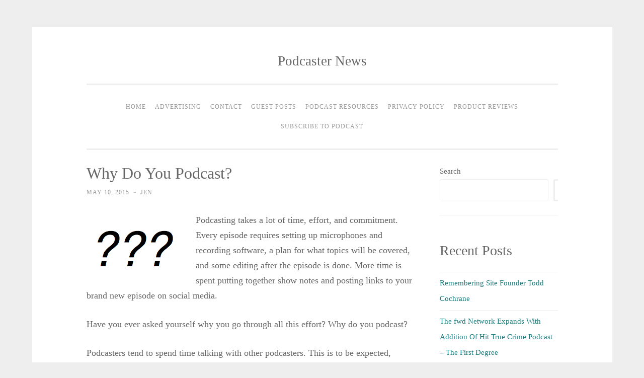

--- FILE ---
content_type: text/html; charset=UTF-8
request_url: https://podcasternews.com/2015/05/10/why-do-you-podcast/
body_size: 14136
content:
<!DOCTYPE html><html lang="en-US"><head><script data-no-optimize="1">var litespeed_docref=sessionStorage.getItem("litespeed_docref");litespeed_docref&&(Object.defineProperty(document,"referrer",{get:function(){return litespeed_docref}}),sessionStorage.removeItem("litespeed_docref"));</script> <meta charset="UTF-8"><meta name="viewport" content="width=device-width, initial-scale=1"><title>Why Do You Podcast? - Podcaster News</title><link rel="profile" href="http://gmpg.org/xfn/11"><link rel="pingback" href="https://podcasternews.com/xmlrpc.php"><meta name='robots' content='index, follow, max-image-preview:large, max-snippet:-1, max-video-preview:-1' /><link rel="canonical" href="https://podcasternews.com/2015/05/10/why-do-you-podcast/" /><meta property="og:locale" content="en_US" /><meta property="og:type" content="article" /><meta property="og:title" content="Why Do You Podcast? - Podcaster News" /><meta property="og:description" content="Podcasting takes a lot of time, effort, and commitment. Every episode requires setting up microphones and recording software, a plan for what topics will be covered, and some editing after the episode is done. More time is spent putting together show notes and posting links to your brand new episode on social media. Have you [&hellip;]" /><meta property="og:url" content="https://podcasternews.com/2015/05/10/why-do-you-podcast/" /><meta property="og:site_name" content="Podcaster News" /><meta property="article:published_time" content="2015-05-10T04:19:52+00:00" /><meta property="og:image" content="http://podcasternews.com/wp-content/uploads/2014/09/Question-Marks.png" /><meta name="author" content="jen" /><meta name="twitter:card" content="summary_large_image" /><meta name="twitter:label1" content="Written by" /><meta name="twitter:data1" content="jen" /><meta name="twitter:label2" content="Est. reading time" /><meta name="twitter:data2" content="3 minutes" /> <script type="application/ld+json" class="yoast-schema-graph">{"@context":"https://schema.org","@graph":[{"@type":"WebPage","@id":"https://podcasternews.com/2015/05/10/why-do-you-podcast/","url":"https://podcasternews.com/2015/05/10/why-do-you-podcast/","name":"Why Do You Podcast? - Podcaster News","isPartOf":{"@id":"https://podcasternews.com/#website"},"primaryImageOfPage":{"@id":"https://podcasternews.com/2015/05/10/why-do-you-podcast/#primaryimage"},"image":{"@id":"https://podcasternews.com/2015/05/10/why-do-you-podcast/#primaryimage"},"thumbnailUrl":"http://podcasternews.com/wp-content/uploads/2014/09/Question-Marks.png","datePublished":"2015-05-10T04:19:52+00:00","author":{"@id":"https://podcasternews.com/#/schema/person/14601fec146c11ac1d995c7f44efd406"},"breadcrumb":{"@id":"https://podcasternews.com/2015/05/10/why-do-you-podcast/#breadcrumb"},"inLanguage":"en-US","potentialAction":[{"@type":"ReadAction","target":["https://podcasternews.com/2015/05/10/why-do-you-podcast/"]}]},{"@type":"ImageObject","inLanguage":"en-US","@id":"https://podcasternews.com/2015/05/10/why-do-you-podcast/#primaryimage","url":"https://podcasternews.com/wp-content/uploads/2014/09/Question-Marks.png","contentUrl":"https://podcasternews.com/wp-content/uploads/2014/09/Question-Marks.png","width":190,"height":114,"caption":"Question Marks"},{"@type":"BreadcrumbList","@id":"https://podcasternews.com/2015/05/10/why-do-you-podcast/#breadcrumb","itemListElement":[{"@type":"ListItem","position":1,"name":"Home","item":"https://podcasternews.com/"},{"@type":"ListItem","position":2,"name":"Why Do You Podcast?"}]},{"@type":"WebSite","@id":"https://podcasternews.com/#website","url":"https://podcasternews.com/","name":"Podcaster News","description":"","potentialAction":[{"@type":"SearchAction","target":{"@type":"EntryPoint","urlTemplate":"https://podcasternews.com/?s={search_term_string}"},"query-input":{"@type":"PropertyValueSpecification","valueRequired":true,"valueName":"search_term_string"}}],"inLanguage":"en-US"},{"@type":"Person","@id":"https://podcasternews.com/#/schema/person/14601fec146c11ac1d995c7f44efd406","name":"jen","image":{"@type":"ImageObject","inLanguage":"en-US","@id":"https://podcasternews.com/#/schema/person/image/","url":"https://podcasternews.com/wp-content/litespeed/avatar/346aece7b3a9ea7461246607b9403dd1.jpg?ver=1769596585","contentUrl":"https://podcasternews.com/wp-content/litespeed/avatar/346aece7b3a9ea7461246607b9403dd1.jpg?ver=1769596585","caption":"jen"},"url":"https://podcasternews.com/author/jen/"}]}</script> <link rel='dns-prefetch' href='//fonts.googleapis.com' /><style id='wp-img-auto-sizes-contain-inline-css' type='text/css'>img:is([sizes=auto i],[sizes^="auto," i]){contain-intrinsic-size:3000px 1500px}
/*# sourceURL=wp-img-auto-sizes-contain-inline-css */</style><link data-optimized="2" rel="stylesheet" href="https://podcasternews.com/wp-content/litespeed/css/446e238d1293bfbbd079fd27e616dd9c.css?ver=1807c" /><style id='wp-block-archives-inline-css' type='text/css'>.wp-block-archives{box-sizing:border-box}.wp-block-archives-dropdown label{display:block}
/*# sourceURL=https://podcasternews.com/wp-includes/blocks/archives/style.min.css */</style><style id='wp-block-categories-inline-css' type='text/css'>.wp-block-categories{box-sizing:border-box}.wp-block-categories.alignleft{margin-right:2em}.wp-block-categories.alignright{margin-left:2em}.wp-block-categories.wp-block-categories-dropdown.aligncenter{text-align:center}.wp-block-categories .wp-block-categories__label{display:block;width:100%}
/*# sourceURL=https://podcasternews.com/wp-includes/blocks/categories/style.min.css */</style><style id='wp-block-heading-inline-css' type='text/css'>h1:where(.wp-block-heading).has-background,h2:where(.wp-block-heading).has-background,h3:where(.wp-block-heading).has-background,h4:where(.wp-block-heading).has-background,h5:where(.wp-block-heading).has-background,h6:where(.wp-block-heading).has-background{padding:1.25em 2.375em}h1.has-text-align-left[style*=writing-mode]:where([style*=vertical-lr]),h1.has-text-align-right[style*=writing-mode]:where([style*=vertical-rl]),h2.has-text-align-left[style*=writing-mode]:where([style*=vertical-lr]),h2.has-text-align-right[style*=writing-mode]:where([style*=vertical-rl]),h3.has-text-align-left[style*=writing-mode]:where([style*=vertical-lr]),h3.has-text-align-right[style*=writing-mode]:where([style*=vertical-rl]),h4.has-text-align-left[style*=writing-mode]:where([style*=vertical-lr]),h4.has-text-align-right[style*=writing-mode]:where([style*=vertical-rl]),h5.has-text-align-left[style*=writing-mode]:where([style*=vertical-lr]),h5.has-text-align-right[style*=writing-mode]:where([style*=vertical-rl]),h6.has-text-align-left[style*=writing-mode]:where([style*=vertical-lr]),h6.has-text-align-right[style*=writing-mode]:where([style*=vertical-rl]){rotate:180deg}
/*# sourceURL=https://podcasternews.com/wp-includes/blocks/heading/style.min.css */</style><style id='wp-block-latest-comments-inline-css' type='text/css'>ol.wp-block-latest-comments{box-sizing:border-box;margin-left:0}:where(.wp-block-latest-comments:not([style*=line-height] .wp-block-latest-comments__comment)){line-height:1.1}:where(.wp-block-latest-comments:not([style*=line-height] .wp-block-latest-comments__comment-excerpt p)){line-height:1.8}.has-dates :where(.wp-block-latest-comments:not([style*=line-height])),.has-excerpts :where(.wp-block-latest-comments:not([style*=line-height])){line-height:1.5}.wp-block-latest-comments .wp-block-latest-comments{padding-left:0}.wp-block-latest-comments__comment{list-style:none;margin-bottom:1em}.has-avatars .wp-block-latest-comments__comment{list-style:none;min-height:2.25em}.has-avatars .wp-block-latest-comments__comment .wp-block-latest-comments__comment-excerpt,.has-avatars .wp-block-latest-comments__comment .wp-block-latest-comments__comment-meta{margin-left:3.25em}.wp-block-latest-comments__comment-excerpt p{font-size:.875em;margin:.36em 0 1.4em}.wp-block-latest-comments__comment-date{display:block;font-size:.75em}.wp-block-latest-comments .avatar,.wp-block-latest-comments__comment-avatar{border-radius:1.5em;display:block;float:left;height:2.5em;margin-right:.75em;width:2.5em}.wp-block-latest-comments[class*=-font-size] a,.wp-block-latest-comments[style*=font-size] a{font-size:inherit}
/*# sourceURL=https://podcasternews.com/wp-includes/blocks/latest-comments/style.min.css */</style><style id='wp-block-latest-posts-inline-css' type='text/css'>.wp-block-latest-posts{box-sizing:border-box}.wp-block-latest-posts.alignleft{margin-right:2em}.wp-block-latest-posts.alignright{margin-left:2em}.wp-block-latest-posts.wp-block-latest-posts__list{list-style:none}.wp-block-latest-posts.wp-block-latest-posts__list li{clear:both;overflow-wrap:break-word}.wp-block-latest-posts.is-grid{display:flex;flex-wrap:wrap}.wp-block-latest-posts.is-grid li{margin:0 1.25em 1.25em 0;width:100%}@media (min-width:600px){.wp-block-latest-posts.columns-2 li{width:calc(50% - .625em)}.wp-block-latest-posts.columns-2 li:nth-child(2n){margin-right:0}.wp-block-latest-posts.columns-3 li{width:calc(33.33333% - .83333em)}.wp-block-latest-posts.columns-3 li:nth-child(3n){margin-right:0}.wp-block-latest-posts.columns-4 li{width:calc(25% - .9375em)}.wp-block-latest-posts.columns-4 li:nth-child(4n){margin-right:0}.wp-block-latest-posts.columns-5 li{width:calc(20% - 1em)}.wp-block-latest-posts.columns-5 li:nth-child(5n){margin-right:0}.wp-block-latest-posts.columns-6 li{width:calc(16.66667% - 1.04167em)}.wp-block-latest-posts.columns-6 li:nth-child(6n){margin-right:0}}:root :where(.wp-block-latest-posts.is-grid){padding:0}:root :where(.wp-block-latest-posts.wp-block-latest-posts__list){padding-left:0}.wp-block-latest-posts__post-author,.wp-block-latest-posts__post-date{display:block;font-size:.8125em}.wp-block-latest-posts__post-excerpt,.wp-block-latest-posts__post-full-content{margin-bottom:1em;margin-top:.5em}.wp-block-latest-posts__featured-image a{display:inline-block}.wp-block-latest-posts__featured-image img{height:auto;max-width:100%;width:auto}.wp-block-latest-posts__featured-image.alignleft{float:left;margin-right:1em}.wp-block-latest-posts__featured-image.alignright{float:right;margin-left:1em}.wp-block-latest-posts__featured-image.aligncenter{margin-bottom:1em;text-align:center}
/*# sourceURL=https://podcasternews.com/wp-includes/blocks/latest-posts/style.min.css */</style><style id='wp-block-search-inline-css' type='text/css'>.wp-block-search__button{margin-left:10px;word-break:normal}.wp-block-search__button.has-icon{line-height:0}.wp-block-search__button svg{height:1.25em;min-height:24px;min-width:24px;width:1.25em;fill:currentColor;vertical-align:text-bottom}:where(.wp-block-search__button){border:1px solid #ccc;padding:6px 10px}.wp-block-search__inside-wrapper{display:flex;flex:auto;flex-wrap:nowrap;max-width:100%}.wp-block-search__label{width:100%}.wp-block-search.wp-block-search__button-only .wp-block-search__button{box-sizing:border-box;display:flex;flex-shrink:0;justify-content:center;margin-left:0;max-width:100%}.wp-block-search.wp-block-search__button-only .wp-block-search__inside-wrapper{min-width:0!important;transition-property:width}.wp-block-search.wp-block-search__button-only .wp-block-search__input{flex-basis:100%;transition-duration:.3s}.wp-block-search.wp-block-search__button-only.wp-block-search__searchfield-hidden,.wp-block-search.wp-block-search__button-only.wp-block-search__searchfield-hidden .wp-block-search__inside-wrapper{overflow:hidden}.wp-block-search.wp-block-search__button-only.wp-block-search__searchfield-hidden .wp-block-search__input{border-left-width:0!important;border-right-width:0!important;flex-basis:0;flex-grow:0;margin:0;min-width:0!important;padding-left:0!important;padding-right:0!important;width:0!important}:where(.wp-block-search__input){appearance:none;border:1px solid #949494;flex-grow:1;font-family:inherit;font-size:inherit;font-style:inherit;font-weight:inherit;letter-spacing:inherit;line-height:inherit;margin-left:0;margin-right:0;min-width:3rem;padding:8px;text-decoration:unset!important;text-transform:inherit}:where(.wp-block-search__button-inside .wp-block-search__inside-wrapper){background-color:#fff;border:1px solid #949494;box-sizing:border-box;padding:4px}:where(.wp-block-search__button-inside .wp-block-search__inside-wrapper) .wp-block-search__input{border:none;border-radius:0;padding:0 4px}:where(.wp-block-search__button-inside .wp-block-search__inside-wrapper) .wp-block-search__input:focus{outline:none}:where(.wp-block-search__button-inside .wp-block-search__inside-wrapper) :where(.wp-block-search__button){padding:4px 8px}.wp-block-search.aligncenter .wp-block-search__inside-wrapper{margin:auto}.wp-block[data-align=right] .wp-block-search.wp-block-search__button-only .wp-block-search__inside-wrapper{float:right}
/*# sourceURL=https://podcasternews.com/wp-includes/blocks/search/style.min.css */</style><style id='wp-block-group-inline-css' type='text/css'>.wp-block-group{box-sizing:border-box}:where(.wp-block-group.wp-block-group-is-layout-constrained){position:relative}
/*# sourceURL=https://podcasternews.com/wp-includes/blocks/group/style.min.css */</style><style id='global-styles-inline-css' type='text/css'>:root{--wp--preset--aspect-ratio--square: 1;--wp--preset--aspect-ratio--4-3: 4/3;--wp--preset--aspect-ratio--3-4: 3/4;--wp--preset--aspect-ratio--3-2: 3/2;--wp--preset--aspect-ratio--2-3: 2/3;--wp--preset--aspect-ratio--16-9: 16/9;--wp--preset--aspect-ratio--9-16: 9/16;--wp--preset--color--black: #000000;--wp--preset--color--cyan-bluish-gray: #abb8c3;--wp--preset--color--white: #ffffff;--wp--preset--color--pale-pink: #f78da7;--wp--preset--color--vivid-red: #cf2e2e;--wp--preset--color--luminous-vivid-orange: #ff6900;--wp--preset--color--luminous-vivid-amber: #fcb900;--wp--preset--color--light-green-cyan: #7bdcb5;--wp--preset--color--vivid-green-cyan: #00d084;--wp--preset--color--pale-cyan-blue: #8ed1fc;--wp--preset--color--vivid-cyan-blue: #0693e3;--wp--preset--color--vivid-purple: #9b51e0;--wp--preset--gradient--vivid-cyan-blue-to-vivid-purple: linear-gradient(135deg,rgb(6,147,227) 0%,rgb(155,81,224) 100%);--wp--preset--gradient--light-green-cyan-to-vivid-green-cyan: linear-gradient(135deg,rgb(122,220,180) 0%,rgb(0,208,130) 100%);--wp--preset--gradient--luminous-vivid-amber-to-luminous-vivid-orange: linear-gradient(135deg,rgb(252,185,0) 0%,rgb(255,105,0) 100%);--wp--preset--gradient--luminous-vivid-orange-to-vivid-red: linear-gradient(135deg,rgb(255,105,0) 0%,rgb(207,46,46) 100%);--wp--preset--gradient--very-light-gray-to-cyan-bluish-gray: linear-gradient(135deg,rgb(238,238,238) 0%,rgb(169,184,195) 100%);--wp--preset--gradient--cool-to-warm-spectrum: linear-gradient(135deg,rgb(74,234,220) 0%,rgb(151,120,209) 20%,rgb(207,42,186) 40%,rgb(238,44,130) 60%,rgb(251,105,98) 80%,rgb(254,248,76) 100%);--wp--preset--gradient--blush-light-purple: linear-gradient(135deg,rgb(255,206,236) 0%,rgb(152,150,240) 100%);--wp--preset--gradient--blush-bordeaux: linear-gradient(135deg,rgb(254,205,165) 0%,rgb(254,45,45) 50%,rgb(107,0,62) 100%);--wp--preset--gradient--luminous-dusk: linear-gradient(135deg,rgb(255,203,112) 0%,rgb(199,81,192) 50%,rgb(65,88,208) 100%);--wp--preset--gradient--pale-ocean: linear-gradient(135deg,rgb(255,245,203) 0%,rgb(182,227,212) 50%,rgb(51,167,181) 100%);--wp--preset--gradient--electric-grass: linear-gradient(135deg,rgb(202,248,128) 0%,rgb(113,206,126) 100%);--wp--preset--gradient--midnight: linear-gradient(135deg,rgb(2,3,129) 0%,rgb(40,116,252) 100%);--wp--preset--font-size--small: 13px;--wp--preset--font-size--medium: 20px;--wp--preset--font-size--large: 36px;--wp--preset--font-size--x-large: 42px;--wp--preset--spacing--20: 0.44rem;--wp--preset--spacing--30: 0.67rem;--wp--preset--spacing--40: 1rem;--wp--preset--spacing--50: 1.5rem;--wp--preset--spacing--60: 2.25rem;--wp--preset--spacing--70: 3.38rem;--wp--preset--spacing--80: 5.06rem;--wp--preset--shadow--natural: 6px 6px 9px rgba(0, 0, 0, 0.2);--wp--preset--shadow--deep: 12px 12px 50px rgba(0, 0, 0, 0.4);--wp--preset--shadow--sharp: 6px 6px 0px rgba(0, 0, 0, 0.2);--wp--preset--shadow--outlined: 6px 6px 0px -3px rgb(255, 255, 255), 6px 6px rgb(0, 0, 0);--wp--preset--shadow--crisp: 6px 6px 0px rgb(0, 0, 0);}:where(.is-layout-flex){gap: 0.5em;}:where(.is-layout-grid){gap: 0.5em;}body .is-layout-flex{display: flex;}.is-layout-flex{flex-wrap: wrap;align-items: center;}.is-layout-flex > :is(*, div){margin: 0;}body .is-layout-grid{display: grid;}.is-layout-grid > :is(*, div){margin: 0;}:where(.wp-block-columns.is-layout-flex){gap: 2em;}:where(.wp-block-columns.is-layout-grid){gap: 2em;}:where(.wp-block-post-template.is-layout-flex){gap: 1.25em;}:where(.wp-block-post-template.is-layout-grid){gap: 1.25em;}.has-black-color{color: var(--wp--preset--color--black) !important;}.has-cyan-bluish-gray-color{color: var(--wp--preset--color--cyan-bluish-gray) !important;}.has-white-color{color: var(--wp--preset--color--white) !important;}.has-pale-pink-color{color: var(--wp--preset--color--pale-pink) !important;}.has-vivid-red-color{color: var(--wp--preset--color--vivid-red) !important;}.has-luminous-vivid-orange-color{color: var(--wp--preset--color--luminous-vivid-orange) !important;}.has-luminous-vivid-amber-color{color: var(--wp--preset--color--luminous-vivid-amber) !important;}.has-light-green-cyan-color{color: var(--wp--preset--color--light-green-cyan) !important;}.has-vivid-green-cyan-color{color: var(--wp--preset--color--vivid-green-cyan) !important;}.has-pale-cyan-blue-color{color: var(--wp--preset--color--pale-cyan-blue) !important;}.has-vivid-cyan-blue-color{color: var(--wp--preset--color--vivid-cyan-blue) !important;}.has-vivid-purple-color{color: var(--wp--preset--color--vivid-purple) !important;}.has-black-background-color{background-color: var(--wp--preset--color--black) !important;}.has-cyan-bluish-gray-background-color{background-color: var(--wp--preset--color--cyan-bluish-gray) !important;}.has-white-background-color{background-color: var(--wp--preset--color--white) !important;}.has-pale-pink-background-color{background-color: var(--wp--preset--color--pale-pink) !important;}.has-vivid-red-background-color{background-color: var(--wp--preset--color--vivid-red) !important;}.has-luminous-vivid-orange-background-color{background-color: var(--wp--preset--color--luminous-vivid-orange) !important;}.has-luminous-vivid-amber-background-color{background-color: var(--wp--preset--color--luminous-vivid-amber) !important;}.has-light-green-cyan-background-color{background-color: var(--wp--preset--color--light-green-cyan) !important;}.has-vivid-green-cyan-background-color{background-color: var(--wp--preset--color--vivid-green-cyan) !important;}.has-pale-cyan-blue-background-color{background-color: var(--wp--preset--color--pale-cyan-blue) !important;}.has-vivid-cyan-blue-background-color{background-color: var(--wp--preset--color--vivid-cyan-blue) !important;}.has-vivid-purple-background-color{background-color: var(--wp--preset--color--vivid-purple) !important;}.has-black-border-color{border-color: var(--wp--preset--color--black) !important;}.has-cyan-bluish-gray-border-color{border-color: var(--wp--preset--color--cyan-bluish-gray) !important;}.has-white-border-color{border-color: var(--wp--preset--color--white) !important;}.has-pale-pink-border-color{border-color: var(--wp--preset--color--pale-pink) !important;}.has-vivid-red-border-color{border-color: var(--wp--preset--color--vivid-red) !important;}.has-luminous-vivid-orange-border-color{border-color: var(--wp--preset--color--luminous-vivid-orange) !important;}.has-luminous-vivid-amber-border-color{border-color: var(--wp--preset--color--luminous-vivid-amber) !important;}.has-light-green-cyan-border-color{border-color: var(--wp--preset--color--light-green-cyan) !important;}.has-vivid-green-cyan-border-color{border-color: var(--wp--preset--color--vivid-green-cyan) !important;}.has-pale-cyan-blue-border-color{border-color: var(--wp--preset--color--pale-cyan-blue) !important;}.has-vivid-cyan-blue-border-color{border-color: var(--wp--preset--color--vivid-cyan-blue) !important;}.has-vivid-purple-border-color{border-color: var(--wp--preset--color--vivid-purple) !important;}.has-vivid-cyan-blue-to-vivid-purple-gradient-background{background: var(--wp--preset--gradient--vivid-cyan-blue-to-vivid-purple) !important;}.has-light-green-cyan-to-vivid-green-cyan-gradient-background{background: var(--wp--preset--gradient--light-green-cyan-to-vivid-green-cyan) !important;}.has-luminous-vivid-amber-to-luminous-vivid-orange-gradient-background{background: var(--wp--preset--gradient--luminous-vivid-amber-to-luminous-vivid-orange) !important;}.has-luminous-vivid-orange-to-vivid-red-gradient-background{background: var(--wp--preset--gradient--luminous-vivid-orange-to-vivid-red) !important;}.has-very-light-gray-to-cyan-bluish-gray-gradient-background{background: var(--wp--preset--gradient--very-light-gray-to-cyan-bluish-gray) !important;}.has-cool-to-warm-spectrum-gradient-background{background: var(--wp--preset--gradient--cool-to-warm-spectrum) !important;}.has-blush-light-purple-gradient-background{background: var(--wp--preset--gradient--blush-light-purple) !important;}.has-blush-bordeaux-gradient-background{background: var(--wp--preset--gradient--blush-bordeaux) !important;}.has-luminous-dusk-gradient-background{background: var(--wp--preset--gradient--luminous-dusk) !important;}.has-pale-ocean-gradient-background{background: var(--wp--preset--gradient--pale-ocean) !important;}.has-electric-grass-gradient-background{background: var(--wp--preset--gradient--electric-grass) !important;}.has-midnight-gradient-background{background: var(--wp--preset--gradient--midnight) !important;}.has-small-font-size{font-size: var(--wp--preset--font-size--small) !important;}.has-medium-font-size{font-size: var(--wp--preset--font-size--medium) !important;}.has-large-font-size{font-size: var(--wp--preset--font-size--large) !important;}.has-x-large-font-size{font-size: var(--wp--preset--font-size--x-large) !important;}
/*# sourceURL=global-styles-inline-css */</style><style id='classic-theme-styles-inline-css' type='text/css'>/*! This file is auto-generated */
.wp-block-button__link{color:#fff;background-color:#32373c;border-radius:9999px;box-shadow:none;text-decoration:none;padding:calc(.667em + 2px) calc(1.333em + 2px);font-size:1.125em}.wp-block-file__button{background:#32373c;color:#fff;text-decoration:none}
/*# sourceURL=/wp-includes/css/classic-themes.min.css */</style><style id='akismet-widget-style-inline-css' type='text/css'>.a-stats {
				--akismet-color-mid-green: #357b49;
				--akismet-color-white: #fff;
				--akismet-color-light-grey: #f6f7f7;

				max-width: 350px;
				width: auto;
			}

			.a-stats * {
				all: unset;
				box-sizing: border-box;
			}

			.a-stats strong {
				font-weight: 600;
			}

			.a-stats a.a-stats__link,
			.a-stats a.a-stats__link:visited,
			.a-stats a.a-stats__link:active {
				background: var(--akismet-color-mid-green);
				border: none;
				box-shadow: none;
				border-radius: 8px;
				color: var(--akismet-color-white);
				cursor: pointer;
				display: block;
				font-family: -apple-system, BlinkMacSystemFont, 'Segoe UI', 'Roboto', 'Oxygen-Sans', 'Ubuntu', 'Cantarell', 'Helvetica Neue', sans-serif;
				font-weight: 500;
				padding: 12px;
				text-align: center;
				text-decoration: none;
				transition: all 0.2s ease;
			}

			/* Extra specificity to deal with TwentyTwentyOne focus style */
			.widget .a-stats a.a-stats__link:focus {
				background: var(--akismet-color-mid-green);
				color: var(--akismet-color-white);
				text-decoration: none;
			}

			.a-stats a.a-stats__link:hover {
				filter: brightness(110%);
				box-shadow: 0 4px 12px rgba(0, 0, 0, 0.06), 0 0 2px rgba(0, 0, 0, 0.16);
			}

			.a-stats .count {
				color: var(--akismet-color-white);
				display: block;
				font-size: 1.5em;
				line-height: 1.4;
				padding: 0 13px;
				white-space: nowrap;
			}
		
/*# sourceURL=akismet-widget-style-inline-css */</style> <script type="litespeed/javascript" data-src="https://podcasternews.com/wp-includes/js/jquery/jquery.min.js" id="jquery-core-js"></script> <script id="live-blogging-js-extra" type="litespeed/javascript">var live_blogging={"ajaxurl":"https://podcasternews.com/wp-admin/admin-ajax.php","update_effect":"top"}</script> <script type="text/javascript">function powerpress_pinw(pinw_url){window.open(pinw_url, 'PowerPressPlayer','toolbar=0,status=0,resizable=1,width=460,height=320');	return false;}
                //-->

                // tabnab protection
                window.addEventListener('load', function () {
                    // make all links have rel="noopener noreferrer"
                    document.querySelectorAll('a[target="_blank"]').forEach(link => {
                        link.setAttribute('rel', 'noopener noreferrer');
                    });
                });</script> </head><body class="wp-singular post-template-default single single-post postid-1162 single-format-standard wp-theme-penscratch group-blog"><div id="page" class="hfeed site">
<a class="skip-link screen-reader-text" href="#content">Skip to content</a><header id="masthead" class="site-header" role="banner"><div class="site-branding"><h1 class="site-title"><a href="https://podcasternews.com/" rel="home">Podcaster News</a></h1><h2 class="site-description"></h2></div><nav id="site-navigation" class="main-navigation" role="navigation">
<button class="menu-toggle">Menu</button><div class="menu"><ul><li ><a href="https://podcasternews.com/">Home</a></li><li class="page_item page-item-57"><a href="https://podcasternews.com/advertising/">Advertising</a></li><li class="page_item page-item-63"><a href="https://podcasternews.com/contact/">Contact</a></li><li class="page_item page-item-54"><a href="https://podcasternews.com/guest-posts/">Guest Posts</a></li><li class="page_item page-item-605"><a href="https://podcasternews.com/podcast-resources/">Podcast Resources</a></li><li class="page_item page-item-3"><a href="https://podcasternews.com/privacy-policy/">Privacy Policy</a></li><li class="page_item page-item-59"><a href="https://podcasternews.com/product-reviews/">Product Reviews</a></li><li class="page_item page-item-878"><a href="https://podcasternews.com/subscribe-to-podcast/">Subscribe to Podcast</a></li></ul></div></nav></header><div id="content" class="site-content"><div id="primary" class="content-area"><main id="main" class="site-main" role="main"><article id="post-1162" class="post-1162 post type-post status-publish format-standard hentry category-podcast-discussion tag-podcasting"><header class="entry-header"><h1 class="entry-title">Why Do You Podcast?</h1><div class="entry-meta">
<span class="posted-on"><a href="https://podcasternews.com/2015/05/10/why-do-you-podcast/" rel="bookmark"><time class="entry-date published" datetime="2015-05-10T04:19:52-05:00">May 10, 2015</time></a></span><span class="byline"><span class="sep"> ~ </span><span class="author vcard"><a class="url fn n" href="https://podcasternews.com/author/jen/">jen</a></span></span></div></header><div class="entry-content"><p><img data-lazyloaded="1" src="[data-uri]" decoding="async" data-src="http://podcasternews.com/wp-content/uploads/2014/09/Question-Marks.png" alt="Question Marks" width="190" height="114" class="alignleft size-full wp-image-675" />Podcasting takes a lot of time, effort, and commitment.  Every episode requires setting up microphones and recording software, a plan for what topics will be covered, and some editing after the episode is done.  More time is spent putting together show notes and posting links to your brand new episode on social media.</p><p>Have you ever asked yourself why you go through all this effort? Why do you podcast?</p><p>Podcasters tend to spend time talking with other podcasters.  This is to be expected, considering that it is natural for people to seek out those whom they have a common interest with.  Podcasters, as a group, all “get” why a person wants to start a podcast and why they continue to put in the effort it takes to continue it.  Few feel the need to talk about it.</p><p>As such, discussion among podcasters can often lead into comparisons of microphones, debates about which audio recording software is the best, and questions about whether or not anyone has used a new podcasting service.  At times, a podcaster might ask for advice about how to get their podcast to make money.  Each of those topics can be useful, informative, and, in some cases “eye-opening”.</p><p>I think it is important for podcasters to question, from time to time, why they are podcasting.  This is especially true for those who have been podcasting for years.  Why do you continue to put in the time and effort to regularly make new episodes?</p><p><strong>For the Money</strong><br />
There are some podcasters who have managed to turn their show into something that generates an income.  The amount can vary from a few extra bucks to enough money to pay one&#8217;s bills.  I suspect that only a small percentage of podcasters are able to “quit their day job” and live off of the money their podcasts earn.  It makes sense to keep doing something that is paying your bills (especially if that something is enjoyable to do).</p><p><strong>For the Fun</strong><br />
The majority of podcasters don&#8217;t make any money at all from their shows.  Why do they podcast?  It is probably for the fun of it.  Those who are doing a podcast with a friend, or a group of friends, can end up having a lot of fun just “hanging out” together and talking about a shared interest.  Often, podcasts that are done just for the fun of it have a main subject they stick to.  Overall, though, it becomes a fun way for a group of friends to get together.</p><p><strong>For a Cause</strong><br />
There are podcasts that were started in an effort to bring awareness to a specific cause.  Some of them relate to a certain health condition, disease, or disorder.  Others are primarily political.  Those who do these kinds of podcasts have something that they feel is extremely important to share with the world.  The commitment to the cause drives the podcaster to make more episodes.</p><p>There will be times, with every podcast, when things just aren&#8217;t working out as well as they used to. A change to a job schedule, a severe illness, or an addition to the family can make it more difficult for a person to put effort into podcasting.  When this happens, it is helpful to take a moment and consider why you decided to start podcasting in the first place.  That reason could provide you with the motivation to make things work, or to step away from or end a podcast.</p></div><footer class="entry-footer">
<span class="cat-links">
Posted in <a href="https://podcasternews.com/category/podcast-discussion/" rel="category tag">Podcast Discussion</a>		</span>
<span class="tags-links">
<a href="https://podcasternews.com/tag/podcasting/" rel="tag">podcasting</a>		</span></footer></article><nav class="navigation post-navigation" role="navigation"><h1 class="screen-reader-text">Post navigation</h1><div class="nav-links"><div class="nav-previous"><a href="https://podcasternews.com/2015/05/03/one-click-subscribe-on-android-update/" rel="prev"><span class="meta-nav">&lt; Previous</span> One Click &#8211; Subscribe on Android Update</a></div><div class="nav-next"><a href="https://podcasternews.com/2015/05/20/con-before-the-storm-has-a-kickstarter/" rel="next"><span class="meta-nav">Next &gt;</span> Con Before the Storm has a Kickstarter</a></div></div></nav></main></div><div id="secondary" class="widget-area" role="complementary"><aside id="block-2" class="widget widget_block widget_search"><form role="search" method="get" action="https://podcasternews.com/" class="wp-block-search__button-outside wp-block-search__text-button wp-block-search"    ><label class="wp-block-search__label" for="wp-block-search__input-1" >Search</label><div class="wp-block-search__inside-wrapper" ><input class="wp-block-search__input" id="wp-block-search__input-1" placeholder="" value="" type="search" name="s" required /><button aria-label="Search" class="wp-block-search__button wp-element-button" type="submit" >Search</button></div></form></aside><aside id="block-3" class="widget widget_block"><div class="wp-block-group"><div class="wp-block-group__inner-container is-layout-flow wp-block-group-is-layout-flow"><h2 class="wp-block-heading">Recent Posts</h2><ul class="wp-block-latest-posts__list wp-block-latest-posts"><li><a class="wp-block-latest-posts__post-title" href="https://podcasternews.com/2025/09/09/remembering-site-founder-todd-cochrane/">Remembering Site Founder Todd Cochrane</a></li><li><a class="wp-block-latest-posts__post-title" href="https://podcasternews.com/2025/09/07/the-fwd-network-expands-with-addition-of-hit-true-crime-podcast-the-first-degree/">The fwd Network Expands With Addition Of Hit True Crime Podcast &#8211; The First Degree</a></li><li><a class="wp-block-latest-posts__post-title" href="https://podcasternews.com/2025/09/07/melvyn-bragg-decides-to-step-down-from-presenting-in-our-time/">Melvyn Bragg Decides To Step Down From Presenting In Our Time</a></li><li><a class="wp-block-latest-posts__post-title" href="https://podcasternews.com/2025/09/07/sound-waves-launches-in-adare-with-early-bird-passes/">SOUND. WAVES. Launches In Adare With Early-Bird Passes</a></li><li><a class="wp-block-latest-posts__post-title" href="https://podcasternews.com/2025/09/07/podscribe-releases-q3-2025-performance-benchmark-report/">Podscribe Releases Q3 2025 Performance Benchmark Report</a></li></ul></div></div></aside><aside id="block-4" class="widget widget_block"><div class="wp-block-group"><div class="wp-block-group__inner-container is-layout-flow wp-block-group-is-layout-flow"><h2 class="wp-block-heading">Recent Comments</h2><ol class="wp-block-latest-comments"><li class="wp-block-latest-comments__comment"><article><footer class="wp-block-latest-comments__comment-meta"><a class="wp-block-latest-comments__comment-author" href="https://podcasternews.com/author/jen/">Jen Thorpe</a> on <a class="wp-block-latest-comments__comment-link" href="https://podcasternews.com/2021/04/07/accuradio-will-stay-on-the-internet/#comment-426">AccuRadio Will Stay on the Internet</a></footer></article></li><li class="wp-block-latest-comments__comment"><article><footer class="wp-block-latest-comments__comment-meta"><span class="wp-block-latest-comments__comment-author">Chris Saia</span> on <a class="wp-block-latest-comments__comment-link" href="https://podcasternews.com/2021/04/07/accuradio-will-stay-on-the-internet/#comment-425">AccuRadio Will Stay on the Internet</a></footer></article></li><li class="wp-block-latest-comments__comment"><article><footer class="wp-block-latest-comments__comment-meta"><a class="wp-block-latest-comments__comment-author" href="https://podcasternews.com/author/jen/">Jen Thorpe</a> on <a class="wp-block-latest-comments__comment-link" href="https://podcasternews.com/2021/02/22/podcast-movement-2021-speaker-submissions-now-open/#comment-424">Podcast Movement 2021 Speaker Submissions Now Open!</a></footer></article></li><li class="wp-block-latest-comments__comment"><article><footer class="wp-block-latest-comments__comment-meta"><span class="wp-block-latest-comments__comment-author">Alyssa</span> on <a class="wp-block-latest-comments__comment-link" href="https://podcasternews.com/2021/02/22/podcast-movement-2021-speaker-submissions-now-open/#comment-423">Podcast Movement 2021 Speaker Submissions Now Open!</a></footer></article></li><li class="wp-block-latest-comments__comment"><article><footer class="wp-block-latest-comments__comment-meta"><a class="wp-block-latest-comments__comment-author" href="https://podnews.net/">James Cridland, Podnews</a> on <a class="wp-block-latest-comments__comment-link" href="https://podcasternews.com/2021/01/10/clarification-is-always-a-good-thing/#comment-422">Clarification is Always a Good Thing</a></footer></article></li></ol></div></div></aside><aside id="block-5" class="widget widget_block"><div class="wp-block-group"><div class="wp-block-group__inner-container is-layout-flow wp-block-group-is-layout-flow"><h2 class="wp-block-heading">Archives</h2><ul class="wp-block-archives-list wp-block-archives"><li><a href='https://podcasternews.com/2025/09/'>September 2025</a></li><li><a href='https://podcasternews.com/2025/08/'>August 2025</a></li><li><a href='https://podcasternews.com/2025/07/'>July 2025</a></li><li><a href='https://podcasternews.com/2025/06/'>June 2025</a></li><li><a href='https://podcasternews.com/2025/05/'>May 2025</a></li><li><a href='https://podcasternews.com/2025/04/'>April 2025</a></li><li><a href='https://podcasternews.com/2025/03/'>March 2025</a></li><li><a href='https://podcasternews.com/2025/02/'>February 2025</a></li><li><a href='https://podcasternews.com/2025/01/'>January 2025</a></li><li><a href='https://podcasternews.com/2024/12/'>December 2024</a></li><li><a href='https://podcasternews.com/2024/11/'>November 2024</a></li><li><a href='https://podcasternews.com/2024/10/'>October 2024</a></li><li><a href='https://podcasternews.com/2024/09/'>September 2024</a></li><li><a href='https://podcasternews.com/2024/08/'>August 2024</a></li><li><a href='https://podcasternews.com/2024/07/'>July 2024</a></li><li><a href='https://podcasternews.com/2024/06/'>June 2024</a></li><li><a href='https://podcasternews.com/2024/05/'>May 2024</a></li><li><a href='https://podcasternews.com/2024/04/'>April 2024</a></li><li><a href='https://podcasternews.com/2024/03/'>March 2024</a></li><li><a href='https://podcasternews.com/2024/02/'>February 2024</a></li><li><a href='https://podcasternews.com/2024/01/'>January 2024</a></li><li><a href='https://podcasternews.com/2023/12/'>December 2023</a></li><li><a href='https://podcasternews.com/2023/11/'>November 2023</a></li><li><a href='https://podcasternews.com/2023/10/'>October 2023</a></li><li><a href='https://podcasternews.com/2023/09/'>September 2023</a></li><li><a href='https://podcasternews.com/2023/08/'>August 2023</a></li><li><a href='https://podcasternews.com/2023/07/'>July 2023</a></li><li><a href='https://podcasternews.com/2023/06/'>June 2023</a></li><li><a href='https://podcasternews.com/2023/05/'>May 2023</a></li><li><a href='https://podcasternews.com/2023/04/'>April 2023</a></li><li><a href='https://podcasternews.com/2023/03/'>March 2023</a></li><li><a href='https://podcasternews.com/2023/02/'>February 2023</a></li><li><a href='https://podcasternews.com/2023/01/'>January 2023</a></li><li><a href='https://podcasternews.com/2022/12/'>December 2022</a></li><li><a href='https://podcasternews.com/2022/11/'>November 2022</a></li><li><a href='https://podcasternews.com/2022/10/'>October 2022</a></li><li><a href='https://podcasternews.com/2022/09/'>September 2022</a></li><li><a href='https://podcasternews.com/2022/08/'>August 2022</a></li><li><a href='https://podcasternews.com/2022/07/'>July 2022</a></li><li><a href='https://podcasternews.com/2022/06/'>June 2022</a></li><li><a href='https://podcasternews.com/2022/05/'>May 2022</a></li><li><a href='https://podcasternews.com/2022/04/'>April 2022</a></li><li><a href='https://podcasternews.com/2022/03/'>March 2022</a></li><li><a href='https://podcasternews.com/2022/02/'>February 2022</a></li><li><a href='https://podcasternews.com/2022/01/'>January 2022</a></li><li><a href='https://podcasternews.com/2021/12/'>December 2021</a></li><li><a href='https://podcasternews.com/2021/11/'>November 2021</a></li><li><a href='https://podcasternews.com/2021/10/'>October 2021</a></li><li><a href='https://podcasternews.com/2021/09/'>September 2021</a></li><li><a href='https://podcasternews.com/2021/08/'>August 2021</a></li><li><a href='https://podcasternews.com/2021/07/'>July 2021</a></li><li><a href='https://podcasternews.com/2021/06/'>June 2021</a></li><li><a href='https://podcasternews.com/2021/05/'>May 2021</a></li><li><a href='https://podcasternews.com/2021/04/'>April 2021</a></li><li><a href='https://podcasternews.com/2021/03/'>March 2021</a></li><li><a href='https://podcasternews.com/2021/02/'>February 2021</a></li><li><a href='https://podcasternews.com/2021/01/'>January 2021</a></li><li><a href='https://podcasternews.com/2020/12/'>December 2020</a></li><li><a href='https://podcasternews.com/2020/11/'>November 2020</a></li><li><a href='https://podcasternews.com/2020/10/'>October 2020</a></li><li><a href='https://podcasternews.com/2020/09/'>September 2020</a></li><li><a href='https://podcasternews.com/2020/08/'>August 2020</a></li><li><a href='https://podcasternews.com/2020/07/'>July 2020</a></li><li><a href='https://podcasternews.com/2020/06/'>June 2020</a></li><li><a href='https://podcasternews.com/2020/05/'>May 2020</a></li><li><a href='https://podcasternews.com/2020/04/'>April 2020</a></li><li><a href='https://podcasternews.com/2020/03/'>March 2020</a></li><li><a href='https://podcasternews.com/2020/02/'>February 2020</a></li><li><a href='https://podcasternews.com/2020/01/'>January 2020</a></li><li><a href='https://podcasternews.com/2019/12/'>December 2019</a></li><li><a href='https://podcasternews.com/2019/11/'>November 2019</a></li><li><a href='https://podcasternews.com/2019/10/'>October 2019</a></li><li><a href='https://podcasternews.com/2019/09/'>September 2019</a></li><li><a href='https://podcasternews.com/2019/08/'>August 2019</a></li><li><a href='https://podcasternews.com/2019/07/'>July 2019</a></li><li><a href='https://podcasternews.com/2019/06/'>June 2019</a></li><li><a href='https://podcasternews.com/2019/05/'>May 2019</a></li><li><a href='https://podcasternews.com/2019/04/'>April 2019</a></li><li><a href='https://podcasternews.com/2019/03/'>March 2019</a></li><li><a href='https://podcasternews.com/2019/02/'>February 2019</a></li><li><a href='https://podcasternews.com/2019/01/'>January 2019</a></li><li><a href='https://podcasternews.com/2018/12/'>December 2018</a></li><li><a href='https://podcasternews.com/2018/11/'>November 2018</a></li><li><a href='https://podcasternews.com/2018/10/'>October 2018</a></li><li><a href='https://podcasternews.com/2018/09/'>September 2018</a></li><li><a href='https://podcasternews.com/2018/08/'>August 2018</a></li><li><a href='https://podcasternews.com/2018/07/'>July 2018</a></li><li><a href='https://podcasternews.com/2018/06/'>June 2018</a></li><li><a href='https://podcasternews.com/2018/05/'>May 2018</a></li><li><a href='https://podcasternews.com/2018/04/'>April 2018</a></li><li><a href='https://podcasternews.com/2018/03/'>March 2018</a></li><li><a href='https://podcasternews.com/2018/02/'>February 2018</a></li><li><a href='https://podcasternews.com/2018/01/'>January 2018</a></li><li><a href='https://podcasternews.com/2017/12/'>December 2017</a></li><li><a href='https://podcasternews.com/2017/11/'>November 2017</a></li><li><a href='https://podcasternews.com/2017/10/'>October 2017</a></li><li><a href='https://podcasternews.com/2017/09/'>September 2017</a></li><li><a href='https://podcasternews.com/2017/08/'>August 2017</a></li><li><a href='https://podcasternews.com/2017/07/'>July 2017</a></li><li><a href='https://podcasternews.com/2017/06/'>June 2017</a></li><li><a href='https://podcasternews.com/2017/05/'>May 2017</a></li><li><a href='https://podcasternews.com/2017/04/'>April 2017</a></li><li><a href='https://podcasternews.com/2017/03/'>March 2017</a></li><li><a href='https://podcasternews.com/2017/02/'>February 2017</a></li><li><a href='https://podcasternews.com/2017/01/'>January 2017</a></li><li><a href='https://podcasternews.com/2016/12/'>December 2016</a></li><li><a href='https://podcasternews.com/2016/11/'>November 2016</a></li><li><a href='https://podcasternews.com/2016/10/'>October 2016</a></li><li><a href='https://podcasternews.com/2016/09/'>September 2016</a></li><li><a href='https://podcasternews.com/2016/08/'>August 2016</a></li><li><a href='https://podcasternews.com/2016/07/'>July 2016</a></li><li><a href='https://podcasternews.com/2016/06/'>June 2016</a></li><li><a href='https://podcasternews.com/2016/05/'>May 2016</a></li><li><a href='https://podcasternews.com/2016/04/'>April 2016</a></li><li><a href='https://podcasternews.com/2016/03/'>March 2016</a></li><li><a href='https://podcasternews.com/2016/02/'>February 2016</a></li><li><a href='https://podcasternews.com/2016/01/'>January 2016</a></li><li><a href='https://podcasternews.com/2015/12/'>December 2015</a></li><li><a href='https://podcasternews.com/2015/11/'>November 2015</a></li><li><a href='https://podcasternews.com/2015/10/'>October 2015</a></li><li><a href='https://podcasternews.com/2015/09/'>September 2015</a></li><li><a href='https://podcasternews.com/2015/08/'>August 2015</a></li><li><a href='https://podcasternews.com/2015/07/'>July 2015</a></li><li><a href='https://podcasternews.com/2015/06/'>June 2015</a></li><li><a href='https://podcasternews.com/2015/05/'>May 2015</a></li><li><a href='https://podcasternews.com/2015/04/'>April 2015</a></li><li><a href='https://podcasternews.com/2015/03/'>March 2015</a></li><li><a href='https://podcasternews.com/2015/02/'>February 2015</a></li><li><a href='https://podcasternews.com/2015/01/'>January 2015</a></li><li><a href='https://podcasternews.com/2014/12/'>December 2014</a></li><li><a href='https://podcasternews.com/2014/11/'>November 2014</a></li><li><a href='https://podcasternews.com/2014/10/'>October 2014</a></li><li><a href='https://podcasternews.com/2014/09/'>September 2014</a></li><li><a href='https://podcasternews.com/2014/08/'>August 2014</a></li><li><a href='https://podcasternews.com/2014/07/'>July 2014</a></li><li><a href='https://podcasternews.com/2014/06/'>June 2014</a></li><li><a href='https://podcasternews.com/2014/05/'>May 2014</a></li><li><a href='https://podcasternews.com/2014/04/'>April 2014</a></li><li><a href='https://podcasternews.com/2014/03/'>March 2014</a></li></ul></div></div></aside><aside id="block-6" class="widget widget_block"><div class="wp-block-group"><div class="wp-block-group__inner-container is-layout-flow wp-block-group-is-layout-flow"><h2 class="wp-block-heading">Categories</h2><ul class="wp-block-categories-list wp-block-categories"><li class="cat-item cat-item-1817"><a href="https://podcasternews.com/category/blubrry-podcasting/">Blubrry Podcasting</a></li><li class="cat-item cat-item-2"><a href="https://podcasternews.com/category/podcast-data/">Podcast Data</a></li><li class="cat-item cat-item-3"><a href="https://podcasternews.com/category/podcast-discussion/">Podcast Discussion</a></li><li class="cat-item cat-item-4"><a href="https://podcasternews.com/category/podcastnews/">Podcast News</a></li><li class="cat-item cat-item-5"><a href="https://podcasternews.com/category/podcaster-news-show/">Podcaster News Show</a></li><li class="cat-item cat-item-6"><a href="https://podcasternews.com/category/reviews/">Reviews</a></li><li class="cat-item cat-item-7"><a href="https://podcasternews.com/category/tutorials/">Tutorials</a></li><li class="cat-item cat-item-1"><a href="https://podcasternews.com/category/uncategorized/">Uncategorized</a></li></ul></div></div></aside></div></div><footer id="colophon" class="site-footer" role="contentinfo"><div class="site-info">
<a href="http://wordpress.org/">Proudly powered by WordPress</a>
<span class="sep"> ~ </span>
Theme: Penscratch by <a href="http://wordpress.com/themes/penscratch/" rel="designer">WordPress.com</a>.</div></footer></div> <script type="speculationrules">{"prefetch":[{"source":"document","where":{"and":[{"href_matches":"/*"},{"not":{"href_matches":["/wp-*.php","/wp-admin/*","/wp-content/uploads/*","/wp-content/*","/wp-content/plugins/*","/wp-content/themes/penscratch/*","/*\\?(.+)"]}},{"not":{"selector_matches":"a[rel~=\"nofollow\"]"}},{"not":{"selector_matches":".no-prefetch, .no-prefetch a"}}]},"eagerness":"conservative"}]}</script> <script data-no-optimize="1">window.lazyLoadOptions=Object.assign({},{threshold:300},window.lazyLoadOptions||{});!function(t,e){"object"==typeof exports&&"undefined"!=typeof module?module.exports=e():"function"==typeof define&&define.amd?define(e):(t="undefined"!=typeof globalThis?globalThis:t||self).LazyLoad=e()}(this,function(){"use strict";function e(){return(e=Object.assign||function(t){for(var e=1;e<arguments.length;e++){var n,a=arguments[e];for(n in a)Object.prototype.hasOwnProperty.call(a,n)&&(t[n]=a[n])}return t}).apply(this,arguments)}function o(t){return e({},at,t)}function l(t,e){return t.getAttribute(gt+e)}function c(t){return l(t,vt)}function s(t,e){return function(t,e,n){e=gt+e;null!==n?t.setAttribute(e,n):t.removeAttribute(e)}(t,vt,e)}function i(t){return s(t,null),0}function r(t){return null===c(t)}function u(t){return c(t)===_t}function d(t,e,n,a){t&&(void 0===a?void 0===n?t(e):t(e,n):t(e,n,a))}function f(t,e){et?t.classList.add(e):t.className+=(t.className?" ":"")+e}function _(t,e){et?t.classList.remove(e):t.className=t.className.replace(new RegExp("(^|\\s+)"+e+"(\\s+|$)")," ").replace(/^\s+/,"").replace(/\s+$/,"")}function g(t){return t.llTempImage}function v(t,e){!e||(e=e._observer)&&e.unobserve(t)}function b(t,e){t&&(t.loadingCount+=e)}function p(t,e){t&&(t.toLoadCount=e)}function n(t){for(var e,n=[],a=0;e=t.children[a];a+=1)"SOURCE"===e.tagName&&n.push(e);return n}function h(t,e){(t=t.parentNode)&&"PICTURE"===t.tagName&&n(t).forEach(e)}function a(t,e){n(t).forEach(e)}function m(t){return!!t[lt]}function E(t){return t[lt]}function I(t){return delete t[lt]}function y(e,t){var n;m(e)||(n={},t.forEach(function(t){n[t]=e.getAttribute(t)}),e[lt]=n)}function L(a,t){var o;m(a)&&(o=E(a),t.forEach(function(t){var e,n;e=a,(t=o[n=t])?e.setAttribute(n,t):e.removeAttribute(n)}))}function k(t,e,n){f(t,e.class_loading),s(t,st),n&&(b(n,1),d(e.callback_loading,t,n))}function A(t,e,n){n&&t.setAttribute(e,n)}function O(t,e){A(t,rt,l(t,e.data_sizes)),A(t,it,l(t,e.data_srcset)),A(t,ot,l(t,e.data_src))}function w(t,e,n){var a=l(t,e.data_bg_multi),o=l(t,e.data_bg_multi_hidpi);(a=nt&&o?o:a)&&(t.style.backgroundImage=a,n=n,f(t=t,(e=e).class_applied),s(t,dt),n&&(e.unobserve_completed&&v(t,e),d(e.callback_applied,t,n)))}function x(t,e){!e||0<e.loadingCount||0<e.toLoadCount||d(t.callback_finish,e)}function M(t,e,n){t.addEventListener(e,n),t.llEvLisnrs[e]=n}function N(t){return!!t.llEvLisnrs}function z(t){if(N(t)){var e,n,a=t.llEvLisnrs;for(e in a){var o=a[e];n=e,o=o,t.removeEventListener(n,o)}delete t.llEvLisnrs}}function C(t,e,n){var a;delete t.llTempImage,b(n,-1),(a=n)&&--a.toLoadCount,_(t,e.class_loading),e.unobserve_completed&&v(t,n)}function R(i,r,c){var l=g(i)||i;N(l)||function(t,e,n){N(t)||(t.llEvLisnrs={});var a="VIDEO"===t.tagName?"loadeddata":"load";M(t,a,e),M(t,"error",n)}(l,function(t){var e,n,a,o;n=r,a=c,o=u(e=i),C(e,n,a),f(e,n.class_loaded),s(e,ut),d(n.callback_loaded,e,a),o||x(n,a),z(l)},function(t){var e,n,a,o;n=r,a=c,o=u(e=i),C(e,n,a),f(e,n.class_error),s(e,ft),d(n.callback_error,e,a),o||x(n,a),z(l)})}function T(t,e,n){var a,o,i,r,c;t.llTempImage=document.createElement("IMG"),R(t,e,n),m(c=t)||(c[lt]={backgroundImage:c.style.backgroundImage}),i=n,r=l(a=t,(o=e).data_bg),c=l(a,o.data_bg_hidpi),(r=nt&&c?c:r)&&(a.style.backgroundImage='url("'.concat(r,'")'),g(a).setAttribute(ot,r),k(a,o,i)),w(t,e,n)}function G(t,e,n){var a;R(t,e,n),a=e,e=n,(t=Et[(n=t).tagName])&&(t(n,a),k(n,a,e))}function D(t,e,n){var a;a=t,(-1<It.indexOf(a.tagName)?G:T)(t,e,n)}function S(t,e,n){var a;t.setAttribute("loading","lazy"),R(t,e,n),a=e,(e=Et[(n=t).tagName])&&e(n,a),s(t,_t)}function V(t){t.removeAttribute(ot),t.removeAttribute(it),t.removeAttribute(rt)}function j(t){h(t,function(t){L(t,mt)}),L(t,mt)}function F(t){var e;(e=yt[t.tagName])?e(t):m(e=t)&&(t=E(e),e.style.backgroundImage=t.backgroundImage)}function P(t,e){var n;F(t),n=e,r(e=t)||u(e)||(_(e,n.class_entered),_(e,n.class_exited),_(e,n.class_applied),_(e,n.class_loading),_(e,n.class_loaded),_(e,n.class_error)),i(t),I(t)}function U(t,e,n,a){var o;n.cancel_on_exit&&(c(t)!==st||"IMG"===t.tagName&&(z(t),h(o=t,function(t){V(t)}),V(o),j(t),_(t,n.class_loading),b(a,-1),i(t),d(n.callback_cancel,t,e,a)))}function $(t,e,n,a){var o,i,r=(i=t,0<=bt.indexOf(c(i)));s(t,"entered"),f(t,n.class_entered),_(t,n.class_exited),o=t,i=a,n.unobserve_entered&&v(o,i),d(n.callback_enter,t,e,a),r||D(t,n,a)}function q(t){return t.use_native&&"loading"in HTMLImageElement.prototype}function H(t,o,i){t.forEach(function(t){return(a=t).isIntersecting||0<a.intersectionRatio?$(t.target,t,o,i):(e=t.target,n=t,a=o,t=i,void(r(e)||(f(e,a.class_exited),U(e,n,a,t),d(a.callback_exit,e,n,t))));var e,n,a})}function B(e,n){var t;tt&&!q(e)&&(n._observer=new IntersectionObserver(function(t){H(t,e,n)},{root:(t=e).container===document?null:t.container,rootMargin:t.thresholds||t.threshold+"px"}))}function J(t){return Array.prototype.slice.call(t)}function K(t){return t.container.querySelectorAll(t.elements_selector)}function Q(t){return c(t)===ft}function W(t,e){return e=t||K(e),J(e).filter(r)}function X(e,t){var n;(n=K(e),J(n).filter(Q)).forEach(function(t){_(t,e.class_error),i(t)}),t.update()}function t(t,e){var n,a,t=o(t);this._settings=t,this.loadingCount=0,B(t,this),n=t,a=this,Y&&window.addEventListener("online",function(){X(n,a)}),this.update(e)}var Y="undefined"!=typeof window,Z=Y&&!("onscroll"in window)||"undefined"!=typeof navigator&&/(gle|ing|ro)bot|crawl|spider/i.test(navigator.userAgent),tt=Y&&"IntersectionObserver"in window,et=Y&&"classList"in document.createElement("p"),nt=Y&&1<window.devicePixelRatio,at={elements_selector:".lazy",container:Z||Y?document:null,threshold:300,thresholds:null,data_src:"src",data_srcset:"srcset",data_sizes:"sizes",data_bg:"bg",data_bg_hidpi:"bg-hidpi",data_bg_multi:"bg-multi",data_bg_multi_hidpi:"bg-multi-hidpi",data_poster:"poster",class_applied:"applied",class_loading:"litespeed-loading",class_loaded:"litespeed-loaded",class_error:"error",class_entered:"entered",class_exited:"exited",unobserve_completed:!0,unobserve_entered:!1,cancel_on_exit:!0,callback_enter:null,callback_exit:null,callback_applied:null,callback_loading:null,callback_loaded:null,callback_error:null,callback_finish:null,callback_cancel:null,use_native:!1},ot="src",it="srcset",rt="sizes",ct="poster",lt="llOriginalAttrs",st="loading",ut="loaded",dt="applied",ft="error",_t="native",gt="data-",vt="ll-status",bt=[st,ut,dt,ft],pt=[ot],ht=[ot,ct],mt=[ot,it,rt],Et={IMG:function(t,e){h(t,function(t){y(t,mt),O(t,e)}),y(t,mt),O(t,e)},IFRAME:function(t,e){y(t,pt),A(t,ot,l(t,e.data_src))},VIDEO:function(t,e){a(t,function(t){y(t,pt),A(t,ot,l(t,e.data_src))}),y(t,ht),A(t,ct,l(t,e.data_poster)),A(t,ot,l(t,e.data_src)),t.load()}},It=["IMG","IFRAME","VIDEO"],yt={IMG:j,IFRAME:function(t){L(t,pt)},VIDEO:function(t){a(t,function(t){L(t,pt)}),L(t,ht),t.load()}},Lt=["IMG","IFRAME","VIDEO"];return t.prototype={update:function(t){var e,n,a,o=this._settings,i=W(t,o);{if(p(this,i.length),!Z&&tt)return q(o)?(e=o,n=this,i.forEach(function(t){-1!==Lt.indexOf(t.tagName)&&S(t,e,n)}),void p(n,0)):(t=this._observer,o=i,t.disconnect(),a=t,void o.forEach(function(t){a.observe(t)}));this.loadAll(i)}},destroy:function(){this._observer&&this._observer.disconnect(),K(this._settings).forEach(function(t){I(t)}),delete this._observer,delete this._settings,delete this.loadingCount,delete this.toLoadCount},loadAll:function(t){var e=this,n=this._settings;W(t,n).forEach(function(t){v(t,e),D(t,n,e)})},restoreAll:function(){var e=this._settings;K(e).forEach(function(t){P(t,e)})}},t.load=function(t,e){e=o(e);D(t,e)},t.resetStatus=function(t){i(t)},t}),function(t,e){"use strict";function n(){e.body.classList.add("litespeed_lazyloaded")}function a(){console.log("[LiteSpeed] Start Lazy Load"),o=new LazyLoad(Object.assign({},t.lazyLoadOptions||{},{elements_selector:"[data-lazyloaded]",callback_finish:n})),i=function(){o.update()},t.MutationObserver&&new MutationObserver(i).observe(e.documentElement,{childList:!0,subtree:!0,attributes:!0})}var o,i;t.addEventListener?t.addEventListener("load",a,!1):t.attachEvent("onload",a)}(window,document);</script><script data-no-optimize="1">window.litespeed_ui_events=window.litespeed_ui_events||["mouseover","click","keydown","wheel","touchmove","touchstart"];var urlCreator=window.URL||window.webkitURL;function litespeed_load_delayed_js_force(){console.log("[LiteSpeed] Start Load JS Delayed"),litespeed_ui_events.forEach(e=>{window.removeEventListener(e,litespeed_load_delayed_js_force,{passive:!0})}),document.querySelectorAll("iframe[data-litespeed-src]").forEach(e=>{e.setAttribute("src",e.getAttribute("data-litespeed-src"))}),"loading"==document.readyState?window.addEventListener("DOMContentLoaded",litespeed_load_delayed_js):litespeed_load_delayed_js()}litespeed_ui_events.forEach(e=>{window.addEventListener(e,litespeed_load_delayed_js_force,{passive:!0})});async function litespeed_load_delayed_js(){let t=[];for(var d in document.querySelectorAll('script[type="litespeed/javascript"]').forEach(e=>{t.push(e)}),t)await new Promise(e=>litespeed_load_one(t[d],e));document.dispatchEvent(new Event("DOMContentLiteSpeedLoaded")),window.dispatchEvent(new Event("DOMContentLiteSpeedLoaded"))}function litespeed_load_one(t,e){console.log("[LiteSpeed] Load ",t);var d=document.createElement("script");d.addEventListener("load",e),d.addEventListener("error",e),t.getAttributeNames().forEach(e=>{"type"!=e&&d.setAttribute("data-src"==e?"src":e,t.getAttribute(e))});let a=!(d.type="text/javascript");!d.src&&t.textContent&&(d.src=litespeed_inline2src(t.textContent),a=!0),t.after(d),t.remove(),a&&e()}function litespeed_inline2src(t){try{var d=urlCreator.createObjectURL(new Blob([t.replace(/^(?:<!--)?(.*?)(?:-->)?$/gm,"$1")],{type:"text/javascript"}))}catch(e){d="data:text/javascript;base64,"+btoa(t.replace(/^(?:<!--)?(.*?)(?:-->)?$/gm,"$1"))}return d}</script><script data-no-optimize="1">var litespeed_vary=document.cookie.replace(/(?:(?:^|.*;\s*)_lscache_vary\s*\=\s*([^;]*).*$)|^.*$/,"");litespeed_vary||fetch("/wp-content/plugins/litespeed-cache/guest.vary.php",{method:"POST",cache:"no-cache",redirect:"follow"}).then(e=>e.json()).then(e=>{console.log(e),e.hasOwnProperty("reload")&&"yes"==e.reload&&(sessionStorage.setItem("litespeed_docref",document.referrer),window.location.reload(!0))});</script><script data-optimized="1" type="litespeed/javascript" data-src="https://podcasternews.com/wp-content/litespeed/js/d99a16d5488ae3e5e2c22dc5d0bb48e5.js?ver=1807c"></script></body></html>
<!-- Page optimized by LiteSpeed Cache @2026-01-29 03:18:21 -->

<!-- Page cached by LiteSpeed Cache 7.7 on 2026-01-29 03:18:21 -->
<!-- Guest Mode -->
<!-- QUIC.cloud UCSS in queue -->